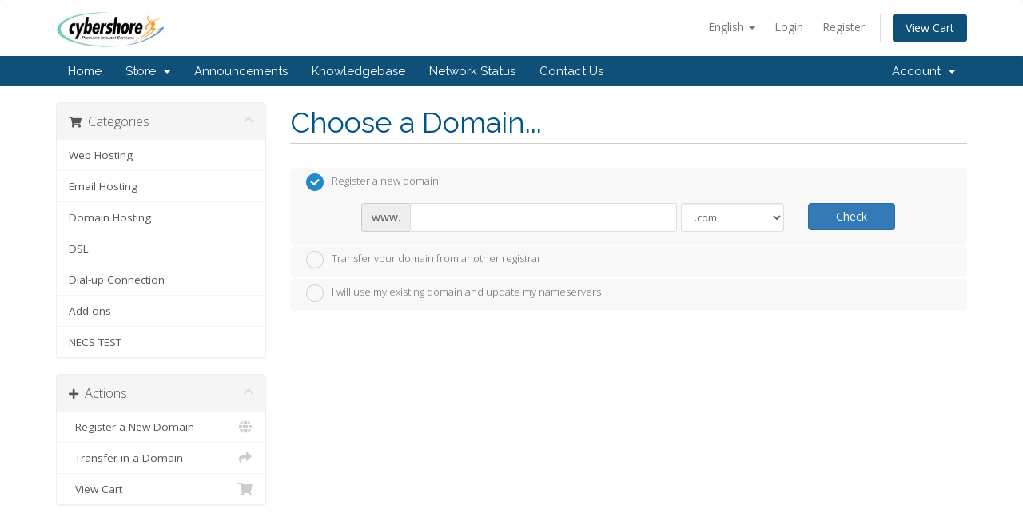

--- FILE ---
content_type: application/javascript
request_url: https://manage.cshore.com/templates/orderforms/standard_cart/js/scripts.min.js?v=f2f36c
body_size: 15349
content:
function scrollToGatewayInputError(){var e=jQuery(".gateway-errors,.assisted-cc-input-feedback").first(),t=e.closest("form");t||(t=jQuery("form").first()),t.find('button[type="submit"],input[type="submit"]').prop("disabled",!1).removeClass("disabled").find("i.fas,i.far,i.fal,i.fab").removeAttr("class").addClass("fas fa-arrow-circle-right").find("span").toggleClass("hidden"),e.length&&elementOutOfViewPort(e[0])&&jQuery("html, body").animate({scrollTop:e.offset().top-50},500)}function elementOutOfViewPort(e){var t=e.getBoundingClientRect(),n={};return n.top=t.top<0,n.left=t.left<0,n.bottom=t.bottom>(window.innerHeight||document.documentElement.clientHeight),n.right=t.right>(window.innerWidth||document.documentElement.clientWidth),n.any=n.top||n.left||n.bottom||n.right,n.any}function validateCheckoutCreditCardInput(e){var t=jQuery('input[name="ccinfo"]:checked').val(),n=checkoutForm.find('*[type="submit"]'),a=null,i=!0,r=checkoutForm.find('input[name="paymentmethod"]:checked'),o=r.hasClass("is-credit-card"),d="RemoteCreditCard"===r.data("payment-type"),s=jQuery("#inputCardNumber");if(checkoutForm.find(".form-group").removeClass("has-error"),checkoutForm.find(".field-error-msg").hide(),o&&!d){var l=checkoutForm.find("#inputCardCVV2");if("new"===t){if(l=checkoutForm.find("#inputCardCVV"),a=jQuery.payment.cardType(checkoutForm.find("#inputCardNumber").val()),!jQuery.payment.validateCardNumber(checkoutForm.find("#inputCardNumber").val())||s.hasClass("unsupported")){var u=s.data("message-invalid");s.hasClass("unsupported")&&(u=s.data("message-unsupported")),checkoutForm.find("#inputCardNumber").setInputError(u).showInputError(),i=!1}jQuery.payment.validateCardExpiry(checkoutForm.find("#inputCardExpiry").payment("cardExpiryVal"))||(checkoutForm.find("#inputCardExpiry").showInputError(),i=!1)}jQuery.payment.validateCardCVC(l.val(),a)||(l.showInputError(),i=!1),i||(n.prop("disabled",!1).removeClass("disabled").find("i").removeAttr("class").addClass("fas fa-arrow-circle-right"),e.preventDefault())}}function hasDomainLookupEnded(){domainLookupCallCount++,3==domainLookupCallCount&&jQuery("#btnCheckAvailability").removeAttr("disabled").removeClass("disabled")}function hasProductDomainLookupEnded(e,t){domainLookupCallCount++,domainLookupCallCount==e&&(t.removeAttr("disabled").removeClass("disabled"),jQuery('input[name="domainoption"]').iCheck("enable"))}function domainGotoNextStep(){jQuery("#domainLoadingSpinner").show(),jQuery("#frmProductDomainSelections").submit()}function removeItem(e,t){jQuery("#inputRemoveItemType").val(e),jQuery("#inputRemoveItemRef").val(t),jQuery("#modalRemoveItem").modal("show")}function updateConfigurableOptions(e,t){WHMCS.http.jqClient.post("cart.php","a=cyclechange&ajax=1&i="+e+"&billingcycle="+t,function(e){jQuery("#productConfigurableOptions").html(jQuery(e).find("#productConfigurableOptions").html()),jQuery("input").iCheck({inheritID:!0,checkboxClass:"icheckbox_square-blue",radioClass:"iradio_square-blue",increaseArea:"20%"})}),recalctotals()}function recalctotals(){jQuery("#orderSummaryLoader").is(":visible")||jQuery("#orderSummaryLoader").fadeIn("fast");var e=Math.floor(1e6*Math.random()+1);window.lastSliderUpdateRequestId=e;var t=WHMCS.http.jqClient.post("cart.php","ajax=1&a=confproduct&calctotal=true&"+jQuery("#frmConfigureProduct").serialize());t.done(function(t){e==window.lastSliderUpdateRequestId&&jQuery("#producttotal").html(t)}),t.always(function(){jQuery("#orderSummaryLoader").delay(500).fadeOut("slow")})}function recalculateRenewalTotals(){jQuery("#orderSummaryLoader").is(":visible")||jQuery("#orderSummaryLoader").fadeIn("fast");var e=Math.floor(1e6*Math.random()+1);window.lastSliderUpdateRequestId=e,WHMCS.http.jqClient.get(WHMCS.utils.getRouteUrl("/cart/domain/renew/calculate")).done(function(t){e===window.lastSliderUpdateRequestId&&jQuery("#producttotal").html(t.body)}).always(function(){jQuery("#orderSummaryLoader").delay(500).fadeOut("slow")})}function selectDomainPricing(e,t,n,a,i){jQuery("#domainSuggestion"+i).iCheck("check"),jQuery("[name='domainsregperiod["+e+"]']").val(n),jQuery("[name='"+e+"-selected-price']").html('<b class="glyphicon glyphicon-shopping-cart"></b> '+n+" "+a+" @ "+t)}function selectDomainPeriodInCart(e,t,n,a){var i=jQuery("#orderSummaryLoader");i.hasClass("hidden")&&i.hide().removeClass("hidden").fadeIn("fast"),jQuery("[name='"+e+"Pricing']").html(n+" "+a+' <span class="caret"></span>'),jQuery("[name='"+e+"Price']").html(t);var r=WHMCS.http.jqClient.post(window.location.pathname,{domain:e,period:n,a:"updateDomainPeriod",token:csrfToken});r.done(function(e){e.domains.forEach(function(e){jQuery("[name='"+e.domain+"Price']").parent("div").find(".renewal-price").html(e.prefixedRenewPrice+e.shortRenewalYearsLanguage).end()}),jQuery("#subtotal").html(e.subtotal),e.promotype&&jQuery("#discount").html(e.discount),e.taxrate&&jQuery("#taxTotal1").html(e.taxtotal),e.taxrate2&&jQuery("#taxTotal2").html(e.taxtotal2);var t=jQuery("#recurring");t.find("span:visible").not("span.cost").fadeOut("fast").end(),e.totalrecurringannually&&jQuery("#recurringAnnually").fadeIn("fast").find(".cost").html(e.totalrecurringannually),e.totalrecurringbiennially&&jQuery("#recurringBiennially").fadeIn("fast").find(".cost").html(e.totalrecurringbiennially),e.totalrecurringmonthly&&jQuery("#recurringMonthly").fadeIn("fast").find(".cost").html(e.totalrecurringmonthly),e.totalrecurringquarterly&&jQuery("#recurringQuarterly").fadeIn("fast").find(".cost").html(e.totalrecurringquarterly),e.totalrecurringsemiannually&&jQuery("#recurringSemiAnnually").fadeIn("fast").find(".cost").html(e.totalrecurringsemiannually),e.totalrecurringtriennially&&jQuery("#recurringTriennially").fadeIn("fast").find(".cost").html(e.totalrecurringtriennially),jQuery("#totalDueToday").html(e.total)}),r.always(function(){i.delay(500).fadeOut("slow").addClass("hidden").show()})}function loadMoreSuggestions(){var e,t=jQuery("#domainSuggestions");for(e=1;e<=10;e++){if(!(furtherSuggestions>0))return void jQuery("div.more-suggestions").find("a").addClass("hidden").end().find("span.no-more").removeClass("hidden");t.find("li.domain-suggestion.hidden.clone:first").not().hide().removeClass("hidden").slideDown(),furtherSuggestions=t.find("li.domain-suggestion.clone.hidden").length}}function validate_captcha(e){var t=jQuery("#g-recaptcha-response"),n=jQuery("#divDynamicRecaptcha"),a=jQuery("#inputCaptcha");if(t.length&&!t.val())return n.tooltip("show"),!1;if(a.length&&!a.val())return a.tooltip("show"),!1;var i=WHMCS.http.jqClient.post(e.attr("action"),e.serialize()+"&a=validateCaptcha",null,"json");i.done(function(t){t.error?(jQuery("#inputCaptcha").attr("data-original-title",t.error).tooltip("show"),a.length&&jQuery("#inputCaptchaImage").replaceWith('<img id="inputCaptchaImage" src="'+whmcsBaseUrl+"/includes/verifyimage.php?nocache="+(new Date).getTime()+'" align="middle" />')):(jQuery("#captchaContainer").remove(),e.trigger("submit"))})}!function(e){function t(e,t,i){var r=e[0],o=/er/.test(i)?y:/bl/.test(i)?p:h,d=i==g?{checked:r[h],disabled:r[p],indeterminate:"true"==e.attr(y)||"false"==e.attr(m)}:r[o];if(/^(ch|di|in)/.test(i)&&!d)n(e,o);else if(/^(un|en|de)/.test(i)&&d)a(e,o);else if(i==g)for(var s in d)d[s]?n(e,s,!0):a(e,s,!0);else t&&"toggle"!=i||(t||e[w]("ifClicked"),d?r[C]!==c&&a(e,o):n(e,o))}function n(t,n,i){var u=t[0],g=t.parent(),v=n==h,j=n==y,w=n==p,k=j?m:v?f:"enabled",M=r(t,k+o(u[C])),D=r(t,n+o(u[C]));if(u[n]!==!0){if(!i&&n==h&&u[C]==c&&u.name){var x=t.closest("form"),T='input[name="'+u.name+'"]';T=x.length?x.find(T):e(T),T.each(function(){this!==u&&e(this).data(s)&&a(e(this),n)})}j?(u[n]=!0,u[h]&&a(t,h,"force")):(i||(u[n]=!0),v&&u[y]&&a(t,y,!1)),d(t,v,n,i)}u[p]&&r(t,S,!0)&&g.find("."+l).css(S,"default"),g[b](D||r(t,n)||""),g.attr("role")&&!j&&g.attr("aria-"+(w?p:h),"true"),g[Q](M||r(t,k)||"")}function a(e,t,n){var a=e[0],i=e.parent(),s=t==h,u=t==y,c=t==p,g=u?m:s?f:"enabled",v=r(e,g+o(a[C])),j=r(e,t+o(a[C]));a[t]!==!1&&(!u&&n&&"force"!=n||(a[t]=!1),d(e,s,g,n)),!a[p]&&r(e,S,!0)&&i.find("."+l).css(S,"pointer"),i[Q](j||r(e,t)||""),i.attr("role")&&!u&&i.attr("aria-"+(c?p:h),"false"),i[b](v||r(e,g)||"")}function i(t,n){t.data(s)&&(t.parent().html(t.attr("style",t.data(s).s||"")),n&&t[w](n),t.off(".i").unwrap(),e(k+'[for="'+t[0].id+'"]').add(t.closest(k)).off(".i"))}function r(e,t,n){if(e.data(s))return e.data(s).o[t+(n?"":"Class")]}function o(e){return e.charAt(0).toUpperCase()+e.slice(1)}function d(e,t,n,a){a||(t&&e[w]("ifToggled"),e[w]("ifChanged")[w]("if"+o(n)))}var s="iCheck",l=s+"-helper",u="checkbox",c="radio",h="checked",f="un"+h,p="disabled",m="determinate",y="in"+m,g="update",C="type",v="click",j="touchbegin.i touchend.i",b="addClass",Q="removeClass",w="trigger",k="label",S="cursor",M=/ipad|iphone|ipod|android|blackberry|windows phone|opera mini|silk/i.test(navigator.userAgent);e.fn[s]=function(r,o){var d='input[type="'+u+'"], input[type="'+c+'"]',f=e(),m=function(t){t.each(function(){var t=e(this);f=t.is(d)?f.add(t):f.add(t.find(d))})};if(/^(check|uncheck|toggle|indeterminate|determinate|disable|enable|update|destroy)$/i.test(r))return r=r.toLowerCase(),m(this),f.each(function(){var n=e(this);"destroy"==r?i(n,"ifDestroyed"):t(n,!0,r),e.isFunction(o)&&o()});if("object"!=typeof r&&r)return this;var S=e.extend({checkedClass:h,disabledClass:p,indeterminateClass:y,labelHover:!0},r),D=S.handle,x=S.hoverClass||"hover",T=S.focusClass||"focus",W=S.activeClass||"active",H=!!S.labelHover,P=S.labelHoverClass||"hover",R=0|(""+S.increaseArea).replace("%","");return D!=u&&D!=c||(d='input[type="'+D+'"]'),R<-50&&(R=-50),m(this),f.each(function(){var r=e(this);i(r);var o,d=this,f=d.id,m=-R+"%",y=100+2*R+"%",D={position:"absolute",top:m,left:m,display:"block",width:y,height:y,margin:0,padding:0,background:"#fff",border:0,opacity:0},U=M?{position:"absolute",visibility:"hidden"}:R?D:{position:"absolute",opacity:0},A=d[C]==u?S.checkboxClass||"i"+u:S.radioClass||"i"+c,I=e(k+'[for="'+f+'"]').add(r.closest(k)),L=!!S.aria,E=s+"-"+Math.random().toString(36).substr(2,6),N='<div class="'+A+'" '+(L?'role="'+d[C]+'" ':"");L&&I.each(function(){N+='aria-labelledby="',this.id?N+=this.id:(this.id=E,N+=E),N+='"'}),N=r.wrap(N+"/>")[w]("ifCreated").parent().append(S.insert),o=e('<ins class="'+l+'"/>').css(D).appendTo(N),r.data(s,{o:S,s:r.attr("style")}).css(U),!!S.inheritClass&&N[b](d.className||""),!!S.inheritID&&f&&N.attr("id",s+"-"+f),"static"==N.css("position")&&N.css("position","relative"),t(r,!0,g),I.length&&I.on(v+".i mouseover.i mouseout.i "+j,function(n){var a=n[C],i=e(this);if(!d[p]){if(a==v){if(e(n.target).is("a"))return;t(r,!1,!0)}else H&&(/ut|nd/.test(a)?(N[Q](x),i[Q](P)):(N[b](x),i[b](P)));if(!M)return!1;n.stopPropagation()}}),r.on(v+".i focus.i blur.i keyup.i keydown.i keypress.i",function(e){var t=e[C],i=e.keyCode;return t!=v&&("keydown"==t&&32==i?(d[C]==c&&d[h]||(d[h]?a(r,h):n(r,h)),!1):void("keyup"==t&&d[C]==c?!d[h]&&n(r,h):/us|ur/.test(t)&&N["blur"==t?Q:b](T)))}),o.on(v+" mousedown mouseup mouseover mouseout "+j,function(e){var n=e[C],a=/wn|up/.test(n)?W:x;if(!d[p]){if(n==v?t(r,!1,!0):(/wn|er|in/.test(n)?N[b](a):N[Q](a+" "+W),I.length&&H&&a==x&&I[/ut|nd/.test(n)?Q:b](P)),!M)return!1;e.stopPropagation()}})})}}(window.jQuery||window.Zepto),function(e,t){"object"!=typeof e.WHMCS&&(e.WHMCS=t)}(window,{hasModule:function(e){return"undefined"!=typeof WHMCS[e]&&Object.getOwnPropertyNames(WHMCS[e]).length>0},loadModule:function(e,t){if(!this.hasModule(e))if(WHMCS[e]={},"function"==typeof t)t.apply(WHMCS[e]);else for(var n in t)t.hasOwnProperty(n)&&(WHMCS[e][n]={},t[n].apply(WHMCS[e][n]))}}),jQuery(document).ready(function(){jQuery(document).on("click",".disable-on-click",function(){if(jQuery(this).addClass("disabled"),jQuery(this).hasClass("spinner-on-click")){var e=$(this).find("i.fas,i.far,i.fal,i.fab");jQuery(e).removeAttr("class").addClass("fas fa-spinner fa-spin")}})}),function(e){WHMCS.hasModule("authn")||WHMCS.loadModule("authn",e)}({provider:function(){var e=!1;return this.feedbackContainer=function(){return jQuery(".providerLinkingFeedback")},this.btnContainer=function(){return jQuery(".providerPreLinking")},this.feedbackMessage=function(e){"undefined"==typeof e&&(e="complete_sign_in");var t=jQuery("p.providerLinkingMsg-preLink-"+e);return t.length?t.first().html():""},this.showProgressMessage=function(t){this.feedbackContainer().fadeIn("fast",function(){"function"!=typeof t||e||(e=!0,t())})},this.preLinkInit=function(e){var t='<i class="fas fa-fw fa-spinner fa-spin"></i> ';this.feedbackContainer().removeClass("alert-danger alert-success").addClass("alert alert-info").html(t+this.feedbackMessage()).hide();var n=this.btnContainer();if(n.length)if(n.data("hideOnPrelink")){var a=this;n.fadeOut("false",function(){a.showProgressMessage(e)})}else n.data("disableOnPrelink")?(n.find(".btn").addClass("disabled"),this.showProgressMessage(e)):this.showProgressMessage(e);else this.showProgressMessage(e)},this.displayError=function(e,t,n){jQuery("#providerLinkingMessages .provider-name").html(e);var a=this.feedbackMessage("connect_error");if(t){var i=this.feedbackMessage(t);i&&(a=i)}n&&$(".btn-logged-in-admin").length>0&&(a+=" Error: "+n),this.feedbackContainer().removeClass("alert-info alert-success").addClass("alert alert-danger").html(a).slideDown()},this.displaySuccess=function(e,t,n){var a=n.icon,i=t.htmlTarget,r=t.targetLogin,o=t.targetRegister,d=n.name,s="";switch(e.result){case"logged_in":case"2fa_needed":s=this.feedbackMessage("2fa_needed"),this.feedbackContainer().removeClass("alert-danger alert-warning alert-success").addClass("alert alert-info").html(s),window.location=e.redirect_url?decodeURIComponent(e.redirect_url):decodeURIComponent(t.redirectUrl);break;case"linking_complete":var l="";l=e.remote_account.email?e.remote_account.email:e.remote_account.firstname+" "+e.remote_account.lastname,l=l.trim(),s=this.feedbackMessage("linking_complete").trim().replace(":displayName",d),l&&(s=s.replace(/\.$/," ("+l+").")),this.feedbackContainer().removeClass("alert-danger alert-warning alert-info").addClass("alert alert-success").html(a+s);break;case"login_to_link":if(i===r)s=this.feedbackMessage("login_to_link-signin-required"),this.feedbackContainer().removeClass("alert-danger alert-success alert-info").addClass("alert alert-warning").html(a+s);else{var u=jQuery("input[name=email]"),c=jQuery("input[name=firstname]"),h=jQuery("input[name=lastname]");if(""===u.val()&&u.val(e.remote_account.email),""===c.val()&&c.val(e.remote_account.firstname),""===h.val()&&h.val(e.remote_account.lastname),i===o)"object"==typeof WHMCS.client.registration&&WHMCS.client.registration.prefillPassword(),s=this.feedbackMessage("login_to_link-registration-required"),this.feedbackContainer().fadeOut("slow",function(){$(this).removeClass("alert-danger alert-success alert-info").addClass("alert alert-warning").html(a+s).fadeIn("fast")});else{"object"==typeof WHMCS.client.registration&&WHMCS.client.registration.prefillPassword();var f=this;this.feedbackContainer().each(function(e,t){var n=$(t),i=n.siblings("div .providerPreLinking").data("linkContext");n.fadeOut("slow",function(){s="checkout-new"===i?f.feedbackMessage("checkout-new"):f.feedbackMessage("login_to_link-signin-required"),n.removeClass("alert-danger alert-success alert-info").addClass("alert alert-warning").html(a+s).fadeIn("fast")})})}}break;case"other_user_exists":s=this.feedbackMessage("other_user_exists"),this.feedbackContainer().removeClass("alert-info alert-success").addClass("alert alert-danger").html(a+s).slideDown();break;case"already_linked":s=this.feedbackMessage("already_linked"),this.feedbackContainer().removeClass("alert-info alert-success").addClass("alert alert-danger").html(a+s).slideDown();break;default:s=this.feedbackMessage("default"),this.feedbackContainer().removeClass("alert-info alert-success").addClass("alert alert-danger").html(a+s).slideDown()}},this.signIn=function(e,t,n,a,i){jQuery.ajax(e).done(function(e){a(),WHMCS.authn.provider.displaySuccess(e,t,n);var i=jQuery("#tableLinkedAccounts");i.length&&WHMCS.ui.dataTable.getTableById("tableLinkedAccounts").ajax.reload()}).error(function(){i(),WHMCS.authn.provider.displayError()})},this}}),function(e){WHMCS.hasModule("client")||WHMCS.loadModule("client",e)}({registration:function(){return this.prefillPassword=function(e){if(e=e||{},"undefined"==typeof e.hideContainer){var t=jQuery("#inputSecurityQId").attr("id")?"#containerPassword":"#containerNewUserSecurity";e.hideContainer=jQuery(t),e.hideInputs=!0}else"string"==typeof e.hideContainer&&e.hideContainer.length&&(e.hideContainer=jQuery(e.hideContainer));"undefined"==typeof e.form&&(e.form={password:[{id:"inputNewPassword1"},{id:"inputNewPassword2"}]});var n=function(){for(var t=WHMCS.utils.simpleRNG(),n=0,a=e.form.password.length;n<a;n++)jQuery("#"+e.form.password[n].id).val(t).trigger("keyup")};e.hideInputs?e.hideContainer.slideUp("fast",n):n()},this}}),function(e){WHMCS.hasModule("http")||WHMCS.loadModule("http",e)}({jqClient:function(){return _getSettings=function(e,t,n,a){return"object"==typeof e?e:("function"==typeof t&&(n=t,t=null),{url:e,data:t,success:n,dataType:a})},this.get=function(e,t,n,a){return WHMCS.http.client.request(jQuery.extend(_getSettings(e,t,n,a),{type:"GET"}))},this.post=function(e,t,n,a){return WHMCS.http.client.request(jQuery.extend(_getSettings(e,t,n,a),{type:"POST"}))},this.jsonGet=function(e){e=e||{},this.get(e.url,e.data,function(t){t.warning?(console.log("[WHMCS] Warning: "+t.warning),"function"==typeof e.warning&&e.warning(t.warning)):t.error?(console.log("[WHMCS] Error: "+t.error),"function"==typeof e.error&&e.error(t.error)):"function"==typeof e.success&&e.success(t)},"json").error(function(t,n){console.log("[WHMCS] Error: "+n),"function"==typeof e.fail&&e.fail(n)}).always(function(){"function"==typeof e.always&&e.always()})},this.jsonPost=function(e){e=e||{},this.post(e.url,e.data,function(t){t.warning?(console.log("[WHMCS] Warning: "+t.warning),"function"==typeof e.warning&&e.warning(t.warning)):t.error?(console.log("[WHMCS] Error: "+t.error),"function"==typeof e.error&&e.error(t.error)):"function"==typeof e.success&&e.success(t)},"json").fail(function(t,n){console.log("[WHMCS] Fail: "+n),"function"==typeof e.fail&&e.fail(n,t)}).always(function(){"function"==typeof e.always&&e.always()})},this},client:function(){var e=["get","post","put","delete"],t=this;return _beforeRequest=function(e){return"undefined"==typeof e.type&&(e.type="GET"),e},this.request=function(e){return e=_beforeRequest(e||{}),jQuery.ajax(e)},jQuery.each(e,function(e,n){t[n]=function(e,t){return function(n){return n=n||{},n.type=e.toUpperCase(),t.request(n)}}(n,t)}),this}}),function(e){WHMCS.hasModule("ui")||WHMCS.loadModule("ui",e)}({confirmation:function(){var e=[];return this.register=function(t){return"undefined"==typeof t&&(t="[data-toggle=confirmation]"),e.indexOf(t)<0&&e.push(t),jQuery(t).confirmation({rootSelector:t}),e},this},dataTable:function(){return this.tables={},this.register=function(){var e=this;jQuery("table.data-driven").each(function(t,n){e.getTableById(n.id,void 0)})},this.getTableById=function(e,t){var n=this,a=jQuery("#"+e);if("undefined"==typeof n.tables[e]){"undefined"==typeof t&&(t={dom:'<"listtable"ift>pl',paging:!1,lengthChange:!1,searching:!1,ordering:!0,info:!1,autoWidth:!0,language:{emptyTable:a.data("lang-empty-table")?a.data("lang-empty-table"):"No records found"}});var i=a.data("ajax-url");"undefined"!=typeof i&&(t.ajax={url:i});var r=a.data("dom");"undefined"!=typeof r&&(t.dom=r);var o=a.data("searching");"undefined"!=typeof o&&(t.searching=o);var d=a.data("responsive");"undefined"!=typeof d&&(t.responsive=d);var s=a.data("ordering");"undefined"!=typeof s&&(t.ordering=s);var l=a.data("order");"undefined"!=typeof l&&l&&(t.order=l);var u=a.data("columns");"undefined"!=typeof u&&u&&(t.columns=u);var c=a.data("auto-width");"undefined"!=typeof c&&(t.autoWidth=c);var h=a.data("paging");"undefined"!=typeof h&&(t.paging=h);var f=a.data("length-change");"undefined"!=typeof f&&(t.lengthChange=f);var p=a.data("page-length");"undefined"!=typeof p&&(t.pageLength=p),n.tables[e]=n.initTable(a,t)}else if("undefined"!=typeof t){var m=n.tables[e],y=m.init(),g=jQuery.extend(y,t);m.destroy(),n.tables[e]=n.initTable(a,g)}return n.tables[e]},this.initTable=function(e,t){var n=e.DataTable(t),a=this;return e.data("on-draw")?n.on("draw.dt",function(t,n){var a=e.data("on-draw");"function"==typeof window[a]&&window[a](t,n)}):e.data("on-draw-rebind-confirmation")&&n.on("draw.dt",function(e){a.rebindConfirmation(e)}),n},this.rebindConfirmation=function(e){for(var t=this,n=e.target.id,a=WHMCS.ui.confirmation.register(),i=0,r=a.length;i<r;i++)jQuery(a[i]).on("confirmed.bs.confirmation",function(e){e.preventDefault(),WHMCS.http.jqClient.post(jQuery(e.target).data("target-url"),{token:csrfToken}).done(function(e){"success"!==e.status&&"okay"!==e.status||t.getTableById(n,void 0).ajax.reload()})})},this},clipboard:function(){return this.copy=function(e){e.preventDefault();var t=$(e.currentTarget),n=$(t).data("clipboard-target"),a=$(n).parent();try{var i=$("<textarea>").css("position","fixed").css("opacity","0").css("width","1px").css("height","1px").val($(n).val());a.append(i),i.focus().select(),document.execCommand("copy")}finally{i.remove()}t.tooltip({trigger:"click",placement:"bottom"}),WHMCS.ui.toolTip.setTip(t,"Copied!"),WHMCS.ui.toolTip.hideTip(t)},this},toolTip:function(){this.setTip=function(e,t){var n=e.data("bs.tooltip");return"in"!==n.hoverState&&(n.hoverState="in"),e.attr("data-original-title",t),n.show(),n},this.hideTip=function(e){return setTimeout(function(){e.data("bs.tooltip").hide()},2e3)}},jsonForm:function(){return this.managedElements="input,textarea,select",this.initFields=function(e){var t=this;$(e).find(t.managedElements).each(function(){var e=this;$(e).on("keypress change",function(){t.fieldHasError(e)&&t.clearFieldError(e)})})},this.init=function(e){var t=this;t.initFields(e),$(e).on("submit",function(n){n.preventDefault(),n.stopPropagation(),t.clearErrors(e);var a=$(e).parents('.modal[role="dialog"]').first();$(a).length&&($(a).on("show.bs.modal hidden.bs.modal",function(){t.clearErrors(e)}),$(a).on("show.bs.modal",function(){$(e)[0].reset()})),WHMCS.http.client.post({url:$(e).attr("action"),data:$(e).serializeArray()}).done(function(n){t.onSuccess(e,n)}).fail(function(n){t.onError(e,n)}).always(function(n){t.onRequestComplete(e,n)})})},this.initAll=function(){var e=this;$('form[data-role="json-form"]').each(function(){var t=this;e.init(t)})},this.markFieldErrors=function(e,t){var n,a,i=this,r=null;for(var o in t)t.hasOwnProperty(o)&&(r=t[o]),a=i.managedElements.split(",").map(function(e){return e+'[name="'+o+'"]'}).join(","),n=$(e).find(a),r&&($(n).parents(".form-group").addClass("has-error"),$(n).attr("title",r),$(n).tooltip());$(e).find(".form-group.has-error input[title]").first().tooltip("show")},this.fieldHasError=function(e){return $(e).parents(".form-group").hasClass("has-error")},this.clearFieldError=function(e){$(e).tooltip("destroy"),$(e).parents(".form-group").removeClass("has-error")},this.onSuccess=function(e,t){var n=$(e).data("on-success");"function"==typeof n&&n(t.data)},this.onError=function(e,t){t.responseJSON&&t.responseJSON.fields&&"object"==typeof t.responseJSON.fields?this.markFieldErrors(e,t.responseJSON.fields):console.log("Unknown error - please try again later.");var n=$(e).data("on-error");"function"==typeof n&&n(t)},this.clearErrors=function(e){var t=this;$(e).find(t.managedElements).each(function(){t.clearFieldError(this)})},this.onRequestComplete=function(e,t){},this},effects:function(){this.errorShake=function(e){t=t||{};var t=$.extend({direction:"left",distance:8,times:3,speed:90},t);return e.each(function(){var e=$(this),n={position:e.css("position"),top:e.css("top"),bottom:e.css("bottom"),left:e.css("left"),right:e.css("right")};e.css("position","relative");var a="up"===t.direction||"down"===t.direction?"top":"left",i="up"===t.direction||"left"===t.direction?"pos":"neg",r={},o={},d={};r[a]=("pos"===i?"-=":"+=")+t.distance,o[a]=("pos"===i?"+=":"-=")+2*t.distance,d[a]=("pos"===i?"-=":"+=")+2*t.distance,e.animate(r,t.speed);for(var s=1;s<t.times;s++)e.animate(o,t.speed).animate(d,t.speed);e.animate(o,t.speed).animate(r,t.speed/2,function(){e.css(n)})})}}}),function(e){WHMCS.hasModule("form")||WHMCS.loadModule("form",e)}(function(){return this.checkAllBound=!1,this.register=function(){this.checkAllBound||(this.bindCheckAll(),this.checkAllBound=!0)},this.bindCheckAll=function(){var e=".btn-check-all";jQuery("body").on("click",e,function(e){var t=jQuery(e.target),n=jQuery("#"+t.data("checkbox-container")+' input[type="checkbox"]');if(t.data("btn-check-toggle")){var a="Deselect All",i="Select All";t.data("label-text-deselect")&&(a=t.data("label-text-deselect")),t.data("label-text-select")&&(i=t.data("label-text-select")),t.hasClass("toggle-active")?(n.prop("checked",!1),t.text(i),t.removeClass("toggle-active")):(n.prop("checked",!0),t.text(a),t.addClass("toggle-active"))}else t.data("btn-toggle-on")?n.prop("checked",!0):n.prop("checked",!1)})},this.reloadCaptcha=function(e){e||(e=jQuery("#inputCaptchaImage"));var t=jQuery(e).data("src");jQuery(e).attr("src",t+"?nocache="+(new Date).getTime())},this});var recaptchaLoadComplete=!1,recaptchaCount=0;!function(e){WHMCS.hasModule("recaptcha")||WHMCS.loadModule("recaptcha",e)}(function(){return this.register=function(){if(!recaptchaLoadComplete){var e=[],t=jQuery(".btn-recaptcha").parents("form"),n=!1;if(t.each(function(t,a){if("undefined"==typeof recaptchaSiteKey)return void console.log("Recaptcha site key not defined");recaptchaCount+=1;var i=jQuery(a),r=i.find(".btn-recaptcha"),o="undefined"!=typeof requiredText?requiredText:"Required",d="divDynamicRecaptcha"+recaptchaCount;n=r.hasClass("btn-recaptcha-invisible");var s=i.find("#"+d+" .g-recaptcha"),l=i.find(".recaptcha-container"),u=i;l.length&&(l.attr("id",l.attr("id")+recaptchaCount),u=l),s.length||(u.append('<div id="#'+d+'" class="g-recaptcha"></div>'),s=u.find("#"+d)),n||s.data("toggle","tooltip").data("placement","bottom").data("trigger","manual").attr("title",o).hide();var c=i.find("input[name='submit']");if(c.length){var h=i.prop("action");i.prop("action",h+"&submit=1"),c.remove()}var f=d+"Callback";window[f]=function(){n&&i.submit()},n?i.on("submit",function(e){var t=i.find(".g-recaptcha").data("recaptcha-id");grecaptcha.getResponse(t).trim()||(e.preventDefault(),grecaptcha.execute(t))}):(e.push(function(){s.slideDown("fast",function(){s.find(":first").addClass("center-block")})}),e.push(function(){s.find(":first").addClass("center-block")}))}),window.recaptchaLoadCallback=function(){jQuery(".g-recaptcha").each(function(e,t){var n=jQuery(t),a=n.closest("form"),i=a.find(".btn-recaptcha"),r=n.attr("id").substring(1),o=grecaptcha.render(t,{sitekey:recaptchaSiteKey,size:i.hasClass("btn-recaptcha-invisible")?"invisible":"normal",callback:r+"Callback"});n.data("recaptcha-id",o)})},t.length){var a="https://www.google.com/recaptcha/api.js?onload=recaptchaLoadCallback&render=explicit";jQuery.getScript(a,function(){for(var t=e.length-1;t>=0;t--)e[t]()})}recaptchaLoadComplete=!0}},this}),function(e){WHMCS.hasModule("utils")||WHMCS.loadModule("utils",e)}(function(){return this.simpleRNG=function(){for(var e="./$_-#!,^*()|",t=0,n=0;t<3;n++)t+=Math.floor(10*Math.random()/2);t=Math.floor(t);for(var a="",i=0;i<t;i++)v=(Math.random()+1).toString(24).split(".")[1],a+=Math.random()>.5?btoa(v).substr(0,4):v,Math.random()>.5&&(a+=e.substr(Math.floor(13*Math.random()),1));return a},this.getRouteUrl=function(e){return whmcsBaseUrl+"/index.php?rp="+e},this.validateBaseUrl=function(){"undefined"==typeof window.whmcsBaseUrl?(console.log("Warning: The WHMCS Base URL definition is missing from your active template. Please refer to https://docs.whmcs.com/WHMCS_Base_URL_Template_Variable for more information and details of how to resolve this warning."),window.whmcsBaseUrl=this.autoDetermineBaseUrl(),window.whmcsBaseUrlAutoSet=!0):""===window.whmcsBaseUrl&&"undefined"!=typeof window.whmcsBaseUrlAutoSet&&window.whmcsBaseUrlAutoSet===!0&&(window.whmcsBaseUrl=this.autoDetermineBaseUrl())},this.autoDetermineBaseUrl=function(){var e=window.location.href,t=-1;if("undefined"!=typeof e&&(t=e.indexOf(".php")),t===-1&&(e=jQuery("#Primary_Navbar-Home a").attr("href"),"undefined"!=typeof e&&(t=e.indexOf(".php"))),t!==-1){e=e.substring(0,t);var n=e.lastIndexOf("/");if(n!==!1)return e.substring(0,n)}return""},this.normaliseStringValue=function(e){return e?e.toLowerCase().replace(/\s/g,"-"):""},this.generatePassword=function(e){for(var t=this.getPasswordCharacterSet(),n="",a=0;e>a;a++)n+=t[this.randomInt(t.length)];return n},this.getPasswordCharacterSet=function(){for(var e="0123456789abcdefghijklmnopqrstuvwxyzABCDEFGHIJKLMNOPQRSTUVWXYZ!#$%()*+,-.:;=@_|{ldelim}{rdelim}~",t=[],n=0;e.length>n;n++){var a=e.charCodeAt(n);{if(!(55296>a||a>=57344)){if(56320>a&&e.length>n+1){var i=e.charCodeAt(n+1);if(i>=56320&&57344>i){var r=e.substring(n,n+2);n++,t.indexOf(r)==-1&&t.push(r);continue}}throw"Invalid UTF-16"}var r=e.charAt(n);t.indexOf(r)==-1&&t.push(r)}}return t},this.randomInt=function(e){var t=this.randomIntMathRandom(e);return t=(t+this.randomIntBrowserCrypto(e))%e},this.randomIntMathRandom=function(e){var t=Math.floor(Math.random()*e);if(0>t||t>=e)throw"Arithmetic exception";return t},this.randomIntBrowserCrypto=function(e){var t=null;if("crypto"in window)t=crypto;else{if(!("msCrypto"in window))return 0;t=msCrypto}if("getRandomValues"in t&&"Uint32Array"in window&&"function"==typeof Uint32Array||(t=null),null==t)return 0;var n=new Uint32Array(1);do t.getRandomValues(n);while(n[0]-n[0]%e>4294967296-e);return n[0]%e},this}),WHMCS.utils.validateBaseUrl(),"undefined"==typeof localTrans&&(localTrans=function(e,t){return"undefined"!=typeof _localLang&&"undefined"!=typeof _localLang[e]&&_localLang[e].length>0?_localLang[e]:t});var domainLookupCallCount,checkoutForm,furtherSuggestions;jQuery(document).ready(function(){function e(){if("left"!=jQuery("#scrollingPanelContainer").css("float"))return a.stop().css("margin-top","0"),!1;var e=a.outerHeight(),t=0;"undefined"!=typeof i&&(t=i.top);var n=jQuery(window).scrollTop()-t+o;n>r-e&&(n=r-e),jQuery(window).scrollTop()>t?a.stop().animate({marginTop:n}):a.stop().animate({marginTop:0})}jQuery("#order-standard_cart").find("input").not(".no-icheck").iCheck({inheritID:!0,checkboxClass:"icheckbox_square-blue",radioClass:"iradio_square-blue",increaseArea:"20%"}),jQuery(".mc-promo .header").click(function(e){e.preventDefault(),jQuery(e.target).is(".btn, .btn span,.btn .fa")||(jQuery(this).parent().find(".rotate").toggleClass("down"),jQuery(this).parent().find(".body").slideToggle("fast"))}),jQuery(".mc-promos.viewcart .mc-promo:first-child .header").click();var t=jQuery("#inputCardNumber"),n=jQuery("#inputCardCVV2");t.length&&(t.payment("formatCardNumber"),jQuery("#inputCardCVV").payment("formatCardCVC"),jQuery("#inputCardStart").payment("formatCardExpiry"),jQuery("#inputCardExpiry").payment("formatCardExpiry")),n.length&&n.payment("formatCardCVC");var a=jQuery("#orderSummary");if(a.length){var i=jQuery("#scrollingPanelContainer").parent(".row").offset(),r=jQuery("#scrollingPanelContainer").parent(".row").outerHeight()-35,o=15;jQuery(window).resize(function(){i=jQuery("#scrollingPanelContainer").parent(".row").offset(),r=jQuery("#scrollingPanelContainer").parent(".row").outerHeight()-35,e()}),jQuery(window).scroll(function(){e()}),e()}if(jQuery("#frmConfigureProduct").submit(function(e){e.preventDefault();var t=jQuery("#btnCompleteProductConfig"),n=jQuery(t).html();jQuery(t).find("i").removeClass("fa-arrow-circle-right").addClass("fa-spinner fa-spin"),WHMCS.http.jqClient.post("cart.php","ajax=1&a=confproduct&"+jQuery("#frmConfigureProduct").serialize(),function(e){e?(jQuery("#btnCompleteProductConfig").html(n),jQuery("#containerProductValidationErrorsList").html(e),jQuery("#containerProductValidationErrors").removeClass("hidden").show(),
jQuery(window).scrollTop()>jQuery("#containerProductValidationErrors").offset().top&&jQuery("html, body").scrollTop(jQuery("#containerProductValidationErrors").offset().top-15)):window.location="cart.php?a=confdomains"})}),jQuery("#productConfigurableOptions").on("ifChecked","input",function(){recalctotals()}),jQuery("#productConfigurableOptions").on("ifUnchecked","input",function(){recalctotals()}),jQuery("#productConfigurableOptions").on("change","select",function(){recalctotals()}),jQuery(".addon-products").on("click",".panel-addon",function(e){e.preventDefault();var t=jQuery(this);t.hasClass("panel-addon-selected")?t.find('input[type="checkbox"]').iCheck("uncheck"):t.find('input[type="checkbox"]').iCheck("check")}),jQuery(".addon-products").on("ifChecked",".panel-addon input",function(e){var t=jQuery(this).parents(".panel-addon");t.addClass("panel-addon-selected"),t.find('input[type="checkbox"]').iCheck("check"),t.find(".panel-add").html('<i class="fas fa-shopping-cart"></i> '+localTrans("addedToCartRemove","Added to Cart (Remove)")),recalctotals()}),jQuery(".addon-products").on("ifUnchecked",".panel-addon input",function(e){var t=jQuery(this).parents(".panel-addon");t.removeClass("panel-addon-selected"),t.find('input[type="checkbox"]').iCheck("uncheck"),t.find(".panel-add").html('<i class="fas fa-plus"></i> '+localTrans("addToCart","Add to Cart")),recalctotals()}),jQuery("#frmConfigureProduct").on("ifChecked",".addon-selector",function(e){recalctotals()}),0==jQuery(".domain-selection-options input:checked").length){var d=jQuery(".domain-selection-options input:first");jQuery(d).iCheck("check"),jQuery(d).parents(".option").addClass("option-selected")}jQuery("#domain"+jQuery(".domain-selection-options input:checked").val()).show(),jQuery(".domain-selection-options input").on("ifChecked",function(e){jQuery(".domain-selection-options .option").removeClass("option-selected"),jQuery(this).parents(".option").addClass("option-selected"),jQuery(".domain-input-group").hide(),jQuery("#domain"+jQuery(this).val()).show()}),jQuery("#frmProductDomain").submit(function(e){e.preventDefault();var t=jQuery(this).find('button[type="submit"]'),n=jQuery("#DomainSearchResults"),a=jQuery("#spotlightTlds"),i=jQuery("#domainSuggestions"),r=jQuery("#btnDomainContinue"),o=jQuery(".domain-selection-options input:checked").val(),d=jQuery("#"+o+"sld"),s=d.val(),l="",u=jQuery("#frmProductDomainPid").val(),c="",h=jQuery("#idnLanguageSelector");if(jQuery(".field-error-msg").hide(),h.hasClass("hidden")||(h.addClass("hidden"),h.find("select").val("")),"incart"==o)d=jQuery("#"+o+"sld option:selected"),s=d.text();else if("subdomain"==o)c=jQuery("#"+o+"tld option:selected"),l=c.text();else{if(c=jQuery("#"+o+"tld"),l=c.val(),s&&!l)return c.tooltip("show"),c.focus(),!1;"."!=l.substr(0,1)&&(l="."+l)}if(!s)return d.tooltip("show"),d.focus(),!1;if(d.tooltip("hide"),c.length&&c.tooltip("hide"),jQuery('input[name="domainoption"]').iCheck("disable"),domainLookupCallCount=0,t.attr("disabled","disabled").addClass("disabled"),jQuery(".domain-lookup-result").addClass("hidden"),jQuery("#primaryLookupResult div").filter(function(){return 0===$(this).closest("#idnLanguageSelector").length}).hide(),jQuery("#primaryLookupResult").find(".register-price-label").show().end().find(".transfer-price-label").addClass("hidden"),jQuery(".domain-lookup-register-loader").hide(),jQuery(".domain-lookup-transfer-loader").hide(),jQuery(".domain-lookup-other-loader").hide(),"register"==o?jQuery(".domain-lookup-register-loader").show():"transfer"==o?jQuery(".domain-lookup-transfer-loader").show():jQuery(".domain-lookup-other-loader").show(),jQuery(".domain-lookup-loader").show(),i.find("li").addClass("hidden").end().find(".clone").remove().end(),jQuery("div.panel-footer.more-suggestions").addClass("hidden").find("a").removeClass("hidden").end().find("span.no-more").addClass("hidden"),jQuery(".btn-add-to-cart").removeAttr("disabled").find("span").hide().end().find("span.to-add").show(),r.addClass("hidden").attr("disabled","disabled"),"register"!=o&&(a.hide(),jQuery(".suggested-domains").hide()),n.is(":visible")||n.hide().removeClass("hidden").fadeIn(),"register"==o){a.hide().removeClass("hidden").fadeIn("fast"),jQuery("#resultDomainOption").val(o);var f=WHMCS.http.jqClient.post(WHMCS.utils.getRouteUrl("/domain/check"),{token:csrfToken,type:"domain",domain:s+l,sld:s,tld:l,source:"cartAddDomain"},"json"),p=WHMCS.http.jqClient.post(WHMCS.utils.getRouteUrl("/domain/check"),{token:csrfToken,type:"spotlight",domain:s+l,sld:s,tld:l,source:"cartAddDomain"},"json"),m=WHMCS.http.jqClient.post(WHMCS.utils.getRouteUrl("/domain/check"),{token:csrfToken,type:"suggestions",domain:s+l,sld:s,tld:l,source:"cartAddDomain"},"json");f.done(function(e){jQuery.each(e.result,function(e,t){var n=null,a=jQuery("#primaryLookupResult"),i=a.find(".domain-available"),o=a.find(".domain-price"),d=a.find(".domain-unavailable"),s=a.find(".domain-invalid"),l=a.find(".domain-contact-support"),u=jQuery("#resultDomain"),c=jQuery("#resultDomainPricingTerm"),f=a.find(".domain-error");if(a.removeClass("hidden").show(),jQuery(".domain-lookup-primary-loader").hide(),!t.error&&t.isValidDomain)f.hide(),n=t.pricing,t.isAvailable&&"string"!=typeof n?(t.domainName!==t.idnDomainName&&h.hasClass("hidden")&&h.removeClass("hidden"),t.preferredTLDNotAvailable&&d.show().find("strong").html(t.originalUnavailableDomain),l.hide(),i.show().find("strong").html(t.domainName),o.show().find("span.price").html(n[Object.keys(n)[0]].register).end().find("button").attr("data-domain",t.domainName),u.val(t.domainName),c.val(Object.keys(n)[0]).attr("name","domainsregperiod["+t.domainName+"]"),r.removeAttr("disabled")):(d.show().find("strong").html(t.domainName),l.hide(),"string"==typeof n&&"ContactUs"==n&&l.show());else{var p=!1,m=/<br\s*\/>/,y=[];if(!t.isValidDomain&&t.domainErrorMessage)s.text(t.domainErrorMessage);else if(t.error){if(t.error.match(m)){f.text(""),y=t.error.split(m);for(var g=0;g<y.length;g++){var C=y[g];C.length&&(f.text()&&f.append("<br />"),f.append(jQuery("<span></span>").text(C)))}}else f.text(t.error);f.show(),p=!0}p||s.show()}})}).always(function(){hasProductDomainLookupEnded(3,t)}),p.done(function(e){return"object"!=typeof e||0==e.result.length||e.result.error?void jQuery(".domain-lookup-spotlight-loader").hide():void jQuery.each(e.result,function(e,t){var n=t.tldNoDots,a=t.pricing,i=jQuery("#spotlight"+n+" .domain-lookup-result");jQuery(".domain-lookup-spotlight-loader").hide(),i.find("button").addClass("hidden").end(),t.isValidDomain?t.isAvailable&&"string"!=typeof a?(t.domainName!==t.idnDomainName&&h.hasClass("hidden")&&h.removeClass("hidden"),i.find("span.available").html(a[Object.keys(a)[0]].register).removeClass("hidden").end().find("button.btn-add-to-cart").attr("data-domain",t.domainName).removeClass("hidden"),i.find("button.domain-contact-support").addClass("hidden").end()):"string"==typeof a?(""==a?i.find("button.unavailable").removeClass("hidden").end():i.find("button.domain-contact-support").removeClass("hidden").end(),i.find("span.available").addClass("hidden").end()):(i.find("button.unavailable").removeClass("hidden").end(),i.find("span.available").addClass("hidden").end()):i.find("button.invalid.hidden").removeClass("hidden").end().find("span.available").addClass("hidden").end().find("button").not("button.invalid").addClass("hidden"),i.removeClass("hidden")})}).always(function(){hasProductDomainLookupEnded(3,t)}),m.done(function(e){if("object"!=typeof e||0==e.result.length||e.result.error)return void jQuery(".suggested-domains").fadeOut("fast",function(){jQuery(this).addClass("hidden")});jQuery(".suggested-domains").removeClass("hidden");var t=1;jQuery.each(e.result,function(e,n){var a=n.tld,r=n.pricing;i.find("li:first").clone(!0,!0).appendTo(i);var o=i.find("li.domain-suggestion").last();o.addClass("clone").find("span.domain").html(n.sld).end().find("span.extension").html("."+a).end(),n.domainName!==n.idnDomainName&&h.hasClass("hidden")&&h.removeClass("hidden"),"string"==typeof r?(o.find("button.btn-add-to-cart").remove(),""!=r?o.find("button.domain-contact-support").removeClass("hidden").end().find("span.price").hide():o.remove()):o.find("button.btn-add-to-cart").attr("data-domain",n.domainName).end().find("span.price").html(r[Object.keys(r)[0]].register).end(),t<=10&&o.removeClass("hidden"),t++,n.group&&o.find("span.promo").addClass(n.group).html(n.group.toUpperCase()).removeClass("hidden").end(),furtherSuggestions=i.find("li.domain-suggestion.clone.hidden").length,furtherSuggestions>0&&jQuery("div.more-suggestions").removeClass("hidden")}),jQuery(".domain-lookup-suggestions-loader").hide(),jQuery("#domainSuggestions").removeClass("hidden")}).always(function(){hasProductDomainLookupEnded(3,t)})}else if("transfer"==o){jQuery("#resultDomainOption").val(o);var y=WHMCS.http.jqClient.post(WHMCS.utils.getRouteUrl("/domain/check"),{token:csrfToken,type:"transfer",domain:s+l,sld:s,tld:l,source:"cartAddDomain"},"json");y.done(function(e){if("object"!=typeof e||0==e.result.length)return void jQuery(".domain-lookup-primary-loader").hide();var t=jQuery("#primaryLookupResult"),n=t.find(".transfer-eligible"),a=t.find(".domain-price"),i=t.find(".transfer-not-eligible"),o=jQuery("#resultDomain"),d=jQuery("#resultDomainPricingTerm");0===Object.keys(e.result).length&&(jQuery(".domain-lookup-primary-loader").hide(),t.removeClass("hidden").show(),i.show()),jQuery.each(e.result,function(e,s){var l=s.pricing;jQuery(".domain-lookup-primary-loader").hide(),t.removeClass("hidden").show(),s.isRegistered?(n.show(),a.show().find(".register-price-label").hide().end().find(".transfer-price-label").removeClass("hidden").show().end().find("span.price").html(l[Object.keys(l)[0]].transfer).end().find("button").attr("data-domain",s.domainName),o.val(s.domainName),d.val(Object.keys(l)[0]).attr("name","domainsregperiod["+s.domainName+"]"),r.removeAttr("disabled")):i.show()})}).always(function(){hasProductDomainLookupEnded(1,t)})}else if("owndomain"==o||"subdomain"==o||"incart"==o){var g=WHMCS.http.jqClient.post(WHMCS.utils.getRouteUrl("/domain/check"),{token:csrfToken,type:o,pid:u,domain:s+l,sld:s,tld:l,source:"cartAddDomain"},"json");g.done(function(e){return"object"!=typeof e||0==e.result.length?void jQuery(".domain-lookup-subdomain-loader").hide():void jQuery.each(e.result,function(e,t){t.status===!0?window.location="cart.php?a=confproduct&i="+t.num:(jQuery(".domain-lookup-primary-loader").hide(),"string"==typeof t?jQuery("#primaryLookupResult").removeClass("hidden").show().find(".domain-error").text(t).show():jQuery("#primaryLookupResult").removeClass("hidden").show().find(".domain-invalid").show())})}).always(function(){hasProductDomainLookupEnded(1,t)})}r.removeClass("hidden")}),jQuery("#frmProductDomainSelections").on("submit",function(e){var t=jQuery("#idnLanguageSelector"),n=t.find("select");return!(!t.hasClass("hidden")&&!n.val())||(e.preventDefault(),n.showInputError(),!1)}),jQuery("#btnAlreadyRegistered").click(function(){jQuery("#containerNewUserSignup").slideUp("",function(){jQuery("#containerExistingUserSignin").hide().removeClass("hidden").slideDown("",function(){jQuery("#inputCustType").val("existing"),jQuery("#btnAlreadyRegistered").fadeOut("",function(){jQuery("#btnNewUserSignup").removeClass("hidden").fadeIn()})})}),jQuery("#containerNewUserSecurity").hide(),jQuery("#stateselect").attr("required")&&jQuery("#stateselect").removeAttr("required").addClass("requiredAttributeRemoved"),jQuery(".marketing-email-optin").slideUp()}),jQuery("#btnNewUserSignup").click(function(){jQuery("#containerExistingUserSignin").slideUp("",function(){jQuery("#containerNewUserSignup").hide().removeClass("hidden").slideDown("",function(){jQuery("#inputCustType").val("new"),0==jQuery("#passwdFeedback").html().length&&jQuery("#containerNewUserSecurity").show(),jQuery("#btnNewUserSignup").fadeOut("",function(){jQuery("#btnAlreadyRegistered").removeClass("hidden").fadeIn()})}),jQuery(".marketing-email-optin").slideDown()}),jQuery("#stateselect").hasClass("requiredAttributeRemoved")&&jQuery("#stateselect").attr("required","required").removeClass("requiredAttributeRemoved")}),jQuery(".account-select").on("ifChecked",function(e){var t=jQuery("#containerNewUserSignup"),n=jQuery("#stateselect"),a=jQuery(this).val(),i=jQuery("#btnCompleteOrder"),r=jQuery("#existingCardsContainer");if(r.length&&r.html(""),jQuery("#containerExistingAccountSelect").find("div.account.active").removeClass("active"),jQuery(this).closest("div.account").addClass("active"),"new"===a)t.not(":visible")&&(t.hide().removeClass("hidden").slideDown("",function(){jQuery("#inputCustType").val("add"),jQuery(".marketing-email-optin").slideDown()}),n.hasClass("requiredAttributeRemoved")&&n.attr("required","required").removeClass("requiredAttributeRemoved"));else{if(i.addClass("disabled"),i.hasClass("spinner-on-click")){var o=i.find("i.fas,i.far,i.fal,i.fab");jQuery(o).data("original-class",o.attr("class")).removeAttr("class").addClass("fas fa-spinner fa-spin")}jQuery("#inputCustType").val("account"),t.is(":visible")&&(t.slideUp(),n.attr("required")&&n.removeAttr("required").addClass("requiredAttributeRemoved"),jQuery(".marketing-email-optin").slideUp())}WHMCS.http.jqClient.jsonPost({url:WHMCS.utils.getRouteUrl("/cart/account/select"),data:{account_id:a,token:csrfToken},success:function(e){var t=jQuery("#applyCreditContainer");if(jQuery("#totalCartPrice").text(e.total),t.find("p").first().text(e.availableCreditBalance),!e.canUseCreditOnCheckout&&t.is(":visible")){var n=jQuery("#skipCreditOnCheckout");t.addClass("hidden"),n.prop("checked",!0)}else if(e.canUseCreditOnCheckout){var a=jQuery("#useCreditOnCheckout"),i=jQuery("#spanFullCredit"),o=jQuery("#spanUseCredit");e.full?(i.removeClass("hidden").find("span").text(e.creditBalance),o.hasClass("hidden")||o.addClass("hidden")):(o.removeClass("hidden").find("span").text(e.creditBalance),i.hasClass("hidden")||i.addClass("hidden")),a.iCheck("check"),t.not(":visible")&&t.removeClass("hidden")}if(r.length){r.html(e.existingCards),r.find('input[type="radio"]').iCheck({inheritID:!0,checkboxClass:"icheckbox_square-blue",radioClass:"iradio_square-blue",increaseArea:"20%"});var d=jQuery('input[name="ccinfo"]:visible').first();d.length&&d.iCheck("check")}},always:function(){if(i.removeClass("disabled"),i.hasClass("spinner-on-click")){var e=i.find("i.fas,i.far,i.fal,i.fab");jQuery(e).hasClass("fa-spinner")&&jQuery(e).removeAttr("class").addClass(e.data("original-class"))}}})});var s=jQuery(document).find(".existing-card"),l=(jQuery("#cvv-field-container"),jQuery("#existingCardsContainer")),u=jQuery("#newCardInfo"),c=jQuery("#newCardSaveSettings"),h=jQuery("#inputNoStoreContainer"),f=jQuery("#existingCardInfo"),p=jQuery("#new"),m=jQuery("#creditCardInputFields");jQuery(document).on("ifChecked",".existing-card",function(e){c.slideUp().find("input").attr("disabled","disabled"),1!==jQuery(".payment-methods:checked").data("remote-inputs")&&(u.slideUp().find("input").attr("disabled","disabled"),f.slideDown().find("input").removeAttr("disabled"))}),p.on("ifChecked",function(e){c.slideDown().find("input").removeAttr("disabled"),1!==jQuery(".payment-methods:checked").data("remote-inputs")&&(u.slideDown().find("input").removeAttr("disabled"),f.slideUp().find("input").attr("disabled","disabled"))}),s.length||f.slideUp().find("input").attr("disabled","disabled"),jQuery(".payment-methods").on("ifChecked",function(e){if(jQuery(this).hasClass("is-credit-card")){var t=jQuery(this).data("payment-type"),n=jQuery(this).val(),a=jQuery(this).data("show-local"),i=[];"RemoteCreditCard"===t?h.hide().find("input").prop("disabled","disabled"):h.is(":visible")||h.show().find("input").removeProp("disabled"),s.each(function(e){var r=jQuery(this).data("payment-type"),o=jQuery(this).data("payment-gateway"),d=jQuery(this).val(),s=r===t,l=!1;"RemoteCreditCard"===t?l=o===n:"CreditCard"===t&&(l=!0),a&&"CreditCard"===r&&(s=!0,l=!0);var u=jQuery('[data-paymethod-id="'+d+'"]');s&&l?(jQuery(u).show(),i.push(this)):jQuery(u).hide()});var r=i.filter(function(e){return!jQuery(e).attr("disabled")});if(r.length>0){var o=null;jQuery.each(r,function(e,t){var n=jQuery(t),a=parseInt(n.data("order-preference"),10);if((null===o||a<o)&&(o=n.val(),0===a))return!1}),null===o&&(o="new"),jQuery.each(r,function(e,t){var n=jQuery(t);if(n.val()===o)return n.iCheck("check"),!1}),l.show(),f.removeClass("hidden").show().find("input").removeAttr("disabled")}else jQuery(p).iCheck("check"),l.hide(),f.hide().find("input").attr("disabled","disabled");m.is(":visible")||m.hide().removeClass("hidden").slideDown()}else m.slideUp()}),jQuery(".payment-methods:checked").trigger("ifChecked"),jQuery(".cc-input-container .paymethod-info").click(function(){var e=$(this).data("paymethod-id"),t=jQuery('input[name="ccinfo"][value='+e+"]:not(:disabled)");t.length>0&&t.iCheck("check")}),jQuery("#inputDomainContact").on("change",function(){"addingnew"==this.value?jQuery("#domainRegistrantInputFields").hide().removeClass("hidden").slideDown():jQuery("#domainRegistrantInputFields").slideUp()}),"function"==typeof registerFormPasswordStrengthFeedback?jQuery("#inputNewPassword1").keyup(registerFormPasswordStrengthFeedback):jQuery("#inputNewPassword1").keyup(function(){passwordStrength=getPasswordStrength(jQuery(this).val()),passwordStrength>=75?(textLabel=langPasswordStrong,cssClass="success"):passwordStrength>=30?(textLabel=langPasswordModerate,cssClass="warning"):(textLabel=langPasswordWeak,cssClass="danger"),jQuery("#passwordStrengthTextLabel").html(langPasswordStrength+": "+passwordStrength+"% "+textLabel),jQuery("#passwordStrengthMeterBar").css("width",passwordStrength+"%").attr("aria-valuenow",passwordStrength),jQuery("#passwordStrengthMeterBar").removeClass("progress-bar-success progress-bar-warning progress-bar-danger").addClass("progress-bar-"+cssClass)}),jQuery("#inputDomain").on("shown.bs.tooltip",function(){setTimeout(function(e){e.tooltip("hide")},5e3,jQuery(this))}),jQuery("#frmDomainChecker").submit(function(e){e.preventDefault();var t=jQuery("#frmDomainChecker"),n=jQuery("#inputDomain"),a=jQuery("#domainSuggestions"),i=jQuery("#divDynamicRecaptcha"),r=jQuery("#inputCaptcha"),o=jQuery("#idnLanguageSelector");if(jQuery(".field-error-msg").hide(),o.hasClass("hidden")||(o.addClass("hidden"),o.find("select").val("")),domainLookupCallCount=0,!n.val())return n.tooltip("show"),void n.focus();if(n.tooltip("hide"),jQuery("#captchaContainer").length)return void validate_captcha(t);i.tooltip("hide"),r.tooltip("hide"),jQuery("#btnCheckAvailability").attr("disabled","disabled").addClass("disabled"),jQuery(".domain-lookup-result").addClass("hidden"),jQuery(".domain-lookup-loader").show(),a.find("li").addClass("hidden").end(),a.find(".clone").remove().end(),jQuery("div.panel-footer.more-suggestions").addClass("hidden").find("a").removeClass("hidden").end().find("span.no-more").addClass("hidden"),jQuery(".btn-add-to-cart").removeAttr("disabled").find("span").hide().end().find("span.to-add").show(),jQuery("#DomainSearchResults").is(":visible")||(jQuery(".domain-pricing").hide(),jQuery("#DomainSearchResults").hide().removeClass("hidden").fadeIn());var d=WHMCS.http.jqClient.post(WHMCS.utils.getRouteUrl("/domain/check"),t.serialize()+"&type=domain","json"),s=WHMCS.http.jqClient.post(WHMCS.utils.getRouteUrl("/domain/check"),t.serialize()+"&type=spotlight","json"),l=WHMCS.http.jqClient.post(WHMCS.utils.getRouteUrl("/domain/check"),t.serialize()+"&type=suggestions","json");d.done(function(e){return"object"!=typeof e||0==e.result.length?void jQuery(".domain-lookup-primary-loader").hide():void jQuery.each(e.result,function(e,t){var n=null,a=jQuery("#primaryLookupResult"),i=a.find(".domain-available"),r=a.find(".domain-price"),d=a.find(".domain-contact-support"),s=a.find(".domain-unavailable"),l=a.find(".domain-invalid"),u=a.find(".domain-error");if(jQuery(".domain-lookup-primary-loader").hide(),a.find(".btn-add-to-cart").removeClass("checkout"),a.removeClass("hidden").show(),!t.error&&t.isValidDomain)n=t.pricing,s.hide(),d.hide(),l.hide(),u.hide(),t.isAvailable&&"string"!=typeof n?(t.domainName!==t.idnDomainName&&o.hasClass("hidden")&&o.removeClass("hidden"),t.preferredTLDNotAvailable&&s.show().find("strong").html(t.originalUnavailableDomain),i.show().find("strong").html(t.domainName),r.show().find("span.price").html(n[Object.keys(n)[0]].register).end().find("button").attr("data-domain",t.domainName)):(i.hide(),r.hide(),d.hide(),s.show().find("strong").html(t.domainName),"string"==typeof n&&"ContactUs"==n&&d.show());else{i.hide(),r.hide(),s.hide(),d.hide(),l.hide(),u.hide();var c=!1,h=/<br\s*\/>/,f=[];if(!t.isValidDomain&&t.domainErrorMessage)l.text(t.domainErrorMessage);else if(t.error){if(t.error.match(h)){u.text(""),f=t.error.split(h);for(var p=0;p<f.length;p++){var m=f[p];m.length&&(u.text()&&u.append("<br />"),u.append(jQuery("<span></span>").text(m)))}}else u.text(t.error);u.show(),c=!0}c||l.show()}})}).always(function(){hasDomainLookupEnded()}),s.done(function(e){return"object"!=typeof e||0==e.result.length||e.result.error?void jQuery(".domain-lookup-spotlight-loader").hide():void jQuery.each(e.result,function(e,t){var n=t.tldNoDots,a=t.pricing,i=jQuery("#spotlight"+n+" .domain-lookup-result");jQuery(".domain-lookup-spotlight-loader").hide(),i.find("button").addClass("hidden").end(),t.isValidDomain?t.isAvailable&&"string"!=typeof a?(t.domainName!==t.idnDomainName&&o.hasClass("hidden")&&o.removeClass("hidden"),i.find("button.unavailable").addClass("hidden").end().find("button.invalid").addClass("hidden").end().find("span.available").html(a[Object.keys(a)[0]].register).removeClass("hidden").end().find("button").not("button.unavailable").not("button.invalid").attr("data-domain",t.domainName).removeClass("hidden"),i.find("button.domain-contact-support").addClass("hidden").end()):"string"==typeof a?(""==a?i.find("button.unavailable").removeClass("hidden").end():i.find("button.domain-contact-support").removeClass("hidden").end(),i.find("button.invalid").addClass("hidden").end(),i.find("span.available").addClass("hidden").end()):i.find("button.invalid").addClass("hidden").end().find("button.unavailable").removeClass("hidden").end().find("span.available").addClass("hidden").end():i.find("button.invalid.hidden").removeClass("hidden").end().find("span.available").addClass("hidden").end().find("button").not("button.invalid").addClass("hidden"),i.removeClass("hidden")})}).always(function(){hasDomainLookupEnded()}),l.done(function(e){if("object"!=typeof e||0==e.result.length||e.result.error)return void jQuery(".suggested-domains").fadeOut("fast",function(){jQuery(this).addClass("hidden")});jQuery(".suggested-domains").removeClass("hidden");var t=1;jQuery.each(e.result,function(e,n){var i=n.tld,r=n.pricing;a.find("li:first").clone(!0,!0).appendTo(a);var d=a.find("li.domain-suggestion").last();d.addClass("clone").find("span.domain").html(n.sld).end().find("span.extension").html("."+i).end(),"string"==typeof r?(d.find("button.btn-add-to-cart").remove(),""!=r?d.find("button.domain-contact-support").removeClass("hidden").end().find("span.price").hide():d.remove()):(n.domainName!==n.idnDomainName&&o.hasClass("hidden")&&o.removeClass("hidden"),d.find("button.btn-add-to-cart").attr("data-domain",n.domainName).end().find("span.price").html(r[Object.keys(r)[0]].register).end()),t<=10&&d.removeClass("hidden"),t++,n.group&&(d.find("span.promo").addClass(n.group).removeClass("hidden").end(),d.find("span.sales-group-"+n.group).removeClass("hidden").end()),furtherSuggestions=a.find("li.domain-suggestion.clone.hidden").length,furtherSuggestions>0&&jQuery("div.more-suggestions").removeClass("hidden")}),jQuery(".domain-lookup-suggestions-loader").hide(),jQuery("#domainSuggestions").removeClass("hidden")}).always(function(){hasDomainLookupEnded()})}),jQuery(".btn-add-to-cart").on("click",function(){if(jQuery(this).hasClass("checkout"))return void(window.location="cart.php?a=confdomains");var e=jQuery(this).attr("data-domain"),t=jQuery('button[data-domain="'+e+'"]'),n=jQuery(this).attr("data-whois"),a=jQuery(this).hasClass("product-domain"),i=jQuery("#btnDomainContinue"),r=jQuery("#resultDomain"),o=jQuery("#resultDomainPricingTerm"),d=jQuery("#idnLanguageSelector"),s=d.find("select");if(!d.hasClass("hidden")&&!s.val())return void s.showInputError();t.attr("disabled","disabled").each(function(){jQuery(this).css("width",jQuery(this).outerWidth())});var l=jQuery(this).parents(".spotlight-tlds").length>0||jQuery(this).parents(".suggested-domains").length>0?1:0;WHMCS.http.jqClient.post(window.location.pathname,{a:"addToCart",domain:e,token:csrfToken,whois:n,sideorder:l,idnlanguage:s.val()},"json").done(function(n){t.find("span.to-add").hide(),"added"===n.result?(t.find("span.added").show().end(),a||t.removeAttr("disabled").addClass("checkout"),r.length&&!r.val()&&(r.val(e),o.val(n.period).attr("name","domainsregperiod["+e+"]"),i.length>0&&i.is(":disabled")&&i.removeAttr("disabled")),jQuery("#cartItemCount").html(n.cartCount)):(t.hide(),t.parent().children("span.available.price").hide(),t.parent().children("button.btn.unavailable").removeClass("hidden"))})}),jQuery("#frmDomainTransfer").submit(function(e){e.preventDefault();var t=jQuery("#frmDomainTransfer"),n=jQuery("#btnTransferDomain"),a=jQuery("#inputTransferDomain"),i=jQuery("#inputAuthCode"),r=a.val(),o=i.val(),d=!1,s=jQuery("#divDynamicRecaptcha"),l=jQuery("#inputCaptcha");return r?(a.tooltip("hide"),jQuery("#captchaContainer").length?void validate_captcha(t):(s.tooltip("hide"),l.tooltip("hide"),n.attr("disabled","disabled").addClass("disabled").find("span").hide().removeClass("hidden").end().find(".loader").show(),void WHMCS.http.jqClient.post(t.attr("action"),t.serialize(),null,"json").done(function(e){if("object"!=typeof e)return n.find("span").hide().end().find("#addToCart").show().end().removeAttr("disabled").removeClass("disabled"),!1;var t=e.result;"added"==t?(window.location="cart.php?a=confdomains",d=!0):1==t.isRegistered?1!=t.epp||o||(i.tooltip("show"),i.focus()):jQuery("#transferUnavailable").html(t.unavailable).hide().removeClass("hidden").fadeIn("fast",function(){setTimeout(function(e){e.fadeOut("fast")},3e3,jQuery(this))})}).always(function(){0==d&&n.find("span").hide().end().find("#addToCart").show().end().removeAttr("disabled").removeClass("disabled")}))):(a.tooltip("show"),a.focus(),!1)}),jQuery("#btnEmptyCart").click(function(){jQuery("#modalEmptyCart").modal("show")}),jQuery("#cardType li a").click(function(e){e.preventDefault(),jQuery("#selectedCardType").html(jQuery(this).html()),jQuery("#cctype").val(jQuery("span.type",this).html().trim())}),jQuery(document).on("click",".domain-contact-support",function(e){e.preventDefault();var t=window.open();t.opener=null,t.location="submitticket.php"}),jQuery("#frmConfigureProduct input:visible, #frmConfigureProduct select:visible").first().focus(),jQuery("#frmProductDomain input[type=text]:visible").first().focus(),jQuery("#frmDomainChecker input[type=text]:visible").first().focus(),jQuery("#frmDomainTransfer input[type=text]:visible").first().focus(),jQuery(".mc-promo .btn-add").click(function(e){var t=jQuery(this);t.attr("disabled","disabled").find("span.arrow i").removeClass("fa-chevron-right").addClass("fa-spinner fa-spin"),WHMCS.http.jqClient.post(window.location.pathname,{a:"addUpSell",product_key:t.data("product-key"),token:csrfToken},function(e){return"undefined"!=typeof e.modal?void openModal(e.modal,"",e.modalTitle,"","",e.modalSubmit,e.modelSubmitId):void window.location.reload(!0)},"json")}),jQuery(document).on("click","#btnAddUpSell",function(e){needRefresh=!0});var y=jQuery("#iCheck-useFullCreditOnCheckout"),g=jQuery("#iCheck-skipCreditOnCheckout");y.on("ifChecked",function(){var e=jQuery("#useFullCreditOnCheckout"),t=jQuery('input[name="paymentmethod"]:checked'),n=t.hasClass("is-credit-card"),a=jQuery('input[name="paymentmethod"]').not(jQuery('input.is-credit-card[name="paymentmethod"]')).first(),i=jQuery("#paymentGatewaysContainer"),r=jQuery("#creditCardInputFields");e.prop("checked")&&(n&&0!==a.length?(a.iCheck("check"),r.slideUp(),i.slideUp()):n&&!i.is(":visible")&&(r.slideDown(),i.slideDown()))}),g.on("ifChecked",function(){var e=jQuery('input[name="paymentmethod"]:checked'),t=e.hasClass("is-credit-card"),n=jQuery("#paymentGatewaysContainer");n.is(":visible")||(n.slideDown(),t&&jQuery("#creditCardInputFields").slideDown())}),1===jQuery("#applyCreditContainer").data("apply-credit")&&y.length&&(g.iCheck("check"),y.iCheck("check")),jQuery("#domainRenewals").find("span.added").hide().end().find("span.to-add").find("i").hide(),jQuery(".btn-add-renewal-to-cart").on("click",function(){var e=jQuery(this),t=e.data("domain-id"),n=jQuery("#renewalPricing"+t).val();return e.hasClass("checkout")?void(window.location="cart.php?a=view"):(e.attr("disabled","disabled").each(function(){jQuery(this).find("i").fadeIn("fast").end().css("width",jQuery(this).outerWidth())}),void WHMCS.http.jqClient.post(WHMCS.utils.getRouteUrl("/cart/domain/renew/add"),{domainId:t,period:n,token:csrfToken},null,"json").done(function(t){e.find("span.to-add").hide(),"added"===t.result&&e.find("span.added").show().end().find("i").fadeOut("fast").css("width",e.outerWidth()),recalculateRenewalTotals()}))}),jQuery(document).on("submit","#removeRenewalForm",function(e){e.preventDefault(),WHMCS.http.jqClient.post(whmcsBaseUrl+"/cart.php",jQuery(this).serialize()+"&ajax=1").done(function(e){var t=e.i,n=jQuery("#renewDomain"+t);n.attr("disabled","disabled").each(function(){jQuery(this).find("span.added").hide().end().removeClass("checkout").find("span.to-add").show().end().removeAttr("disabled"),jQuery(this).css("width",jQuery(this).outerWidth())})}).always(function(){jQuery("#modalRemoveItem").modal("hide"),recalculateRenewalTotals()})}),jQuery(".select-renewal-pricing").on("change",function(){var e=jQuery(this),t=e.data("domain-id"),n=jQuery("#renewDomain"+t);n.attr("disabled","disabled").each(function(){jQuery(this).css("width",jQuery(this).outerWidth()),jQuery(this).find("span.added").hide().end().removeClass("checkout").find("span.to-add").show().end().removeAttr("disabled")})}),jQuery("#domainRenewalFilter").on("keyup",function(){var e=jQuery(this).val().toLowerCase();jQuery("#domainRenewals").find("div.domain-renewal").filter(function(){jQuery(this).toggle(jQuery(this).data("domain").toLowerCase().indexOf(e)>-1)})}),checkoutForm=jQuery("#frmCheckout"),checkoutForm.length&&checkoutForm.on("submit",validateCheckoutCreditCardInput),l.is(":visible")&&u.hide()});